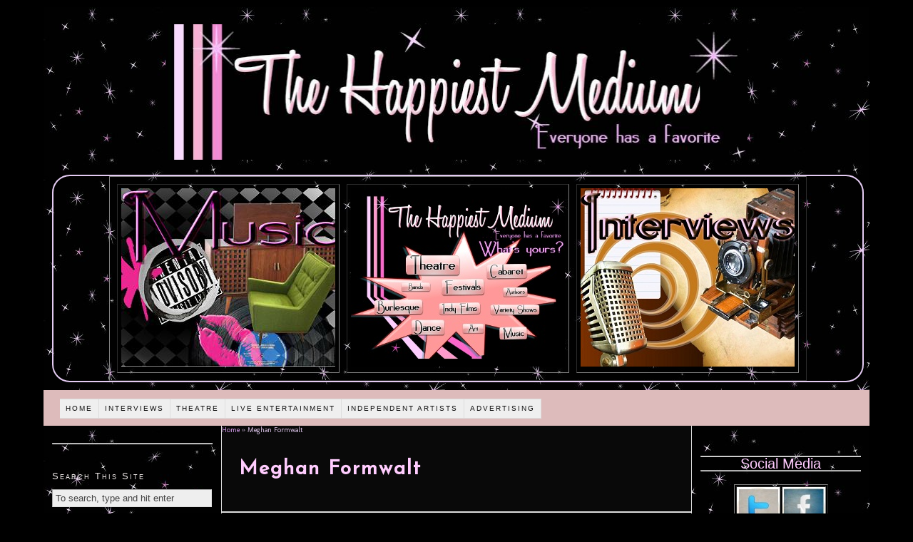

--- FILE ---
content_type: text/html; charset=UTF-8
request_url: http://thehappiestmedium.com/tag/meghan-formwalt/
body_size: 6385
content:
<!DOCTYPE html PUBLIC "-//W3C//DTD XHTML 1.0 Strict//EN" "http://www.w3.org/TR/xhtml1/DTD/xhtml1-strict.dtd">
<html xmlns="http://www.w3.org/1999/xhtml" lang="en-US">
<head profile="http://gmpg.org/xfn/11">
<meta http-equiv="Content-Type" content="text/html; charset=UTF-8" />
<title>Meghan Formwalt - The Happiest Medium</title>

<link rel="stylesheet" href="http://thehappiestmedium.com/wordpressc/wp-content/themes/thesis184/custom/layout.css" type="text/css" media="screen, projection" />
<!--[if lte IE 8]><link rel="stylesheet" href="http://thehappiestmedium.com/wordpressc/wp-content/themes/thesis184/lib/css/ie.css" type="text/css" media="screen, projection" /><![endif]-->
<link rel="stylesheet" href="http://thehappiestmedium.com/wordpressc/wp-content/themes/thesis184/custom/custom.css" type="text/css" media="screen, projection" />
<link rel="canonical" href="http://thehappiestmedium.com/tag/meghan-formwalt/" />
<link rel="alternate" type="application/rss+xml" title="The Happiest Medium RSS Feed" href="http://feeds.feedburner.com/TheHappiestMedium" />
<link rel="pingback" href="http://thehappiestmedium.com/wordpressc/xmlrpc.php" />
<link rel="EditURI" type="application/rsd+xml" title="RSD" href="http://thehappiestmedium.com/wordpressc/xmlrpc.php?rsd" />
<link href='http://fonts.googleapis.com/css?family=Josefin+Sans' rel='stylesheet' type='text/css'>

<!-- BEGIN Metadata added by Add-Meta-Tags WordPress plugin
Get the plugin at: http://www.g-loaded.eu/2006/01/05/add-meta-tags-wordpress-plugin/ -->
<meta name="keywords" content="meghan formwalt" />
<meta name="blogcatalog" content="9BC9533494" />
<meta name="google-site-verification" content="J2n_mGTvPAx_VXOW6Ep_6gERNaLvIqLeYFHX96hdGdo" />
<meta name="google-site-verification" content="eqSzHXdTSGOqNoigtJ1TgrJFzF7dei7fhFFogf_ecjg" />
<!-- END Metadata added by Add-Meta-Tags WordPress plugin -->


            <script type="text/javascript">//<![CDATA[
            // Google Analytics for WordPress by Yoast v4.3.3 | http://yoast.com/wordpress/google-analytics/
            var _gaq = _gaq || [];
            _gaq.push(['_setAccount', 'UA-6520404-2']);
				            _gaq.push(['_setAllowAnchor',true],['_setAllowLinker',true],['_trackPageview']);
            (function () {
                var ga = document.createElement('script');
                ga.type = 'text/javascript';
                ga.async = true;
                ga.src = ('https:' == document.location.protocol ? 'https://ssl' : 'http://www') + '.google-analytics.com/ga.js';

                var s = document.getElementsByTagName('script')[0];
                s.parentNode.insertBefore(ga, s);
            })();
            //]]></script>
			<link rel="alternate" type="application/rss+xml" title="The Happiest Medium &raquo; Meghan Formwalt Tag Feed" href="http://thehappiestmedium.com/tag/meghan-formwalt/feed/" />
<link rel='stylesheet' id='contact-form-7-css'  href='http://thehappiestmedium.com/wordpressc/wp-content/plugins/contact-form-7/includes/css/styles.css?ver=3.4' type='text/css' media='all' />
<link rel='stylesheet' id='insert_aside_stylesheet-css'  href='http://thehappiestmedium.com/wordpressc/wp-content/plugins/insert-aside/insert-aside.css?ver=3.5.1' type='text/css' media='all' />
<script type='text/javascript' src='//ajax.googleapis.com/ajax/libs/jquery/1.8.3/jquery.min.js'></script>
<script type='text/javascript'>try{jQuery.noConflict();}catch(e){};</script>
<script type='text/javascript' src='//ajax.googleapis.com/ajax/libs/jqueryui/1.9.2/jquery-ui.min.js'></script>
<script type='text/javascript' src='http://thehappiestmedium.com/wordpressc/wp-content/plugins/wp-ajax-edit-comments/js/jquery.colorbox.min.js?ver=5.0.26'></script>
<meta name="framework" content="Alkivia Framework 0.8" />
<link type="text/css" rel="stylesheet" href="http://thehappiestmedium.com/wordpressc/wp-content/plugins/category-specific-rss-feed-menu/wp_cat_rss_style.css" />
<script type='text/javascript'>AC_FL_RunContent = 0;</script><script type='text/javascript' src="http://thehappiestmedium.com/wordpressc/wp-content/plugins/dynamic-headers/AC_RunActiveContent.js"></script>        <style type="text/css" media="screen">
          div.printfriendly {
            margin: 0px 0px 0px 0px;;
          }
          div.printfriendly a, div.printfriendly a:link, div.printfriendly a:visited {
            text-decoration: none;
            font-size: 10px;
            color: #ebb0df;
            vertical-align: bottom;
            border: none;
          }

          .printfriendly a:hover {
            cursor: pointer;
          }

          .printfriendly a img  {
            border: none;
            padding:0;
            margin-right: 6px;
            display:inline-block;
            box-shadow: none;
            -webkit-box-shadow: none;
            -moz-box-shadow: none;
          }
          .printfriendly a span{
            vertical-align: bottom;
          }
          .pf-alignleft {
            float: left;
          }
          .pf-alignright {
            float: right;
          }
          div.pf-aligncenter {
            display: block;
            margin-left: auto;
            margin-right: auto;
            text-align: center;
          }
        </style>
        <style type="text/css" media="print">
          .printfriendly {
            display: none;
          }
        </style>
<!-- <meta name="vfbPro" version="2.5.1" /> -->
<style type="text/css">
.avatar {vertical-align:middle}
.credit {font-size: 50%;}
</style>
		</head>
<body class="custom tag_meghan-formwalt">
<div id="container">
<div id="page">
	<div id="header">

<a href="http://thehappiestmedium.com"><img id="banner" src="http://thehappiestmedium.com/wordpress/wp-content/themes/sliding-door/img/header.jpg" width="72%" /></a> 

<p id="logo"><a href="http://thehappiestmedium.com">The Happiest Medium</a></p>

 <h1 id="tagline"></h1>

	</div>
<div id="slotsy"> 

		<table id="slottable" border="1" cellspacing="10">

			<tr id="slotrow">

				<td class="slotspots"><div id="mmbox1"><a href="http://thehappiestmedium.com/category/live-entertainment/music/"><img src="http://thehappiestmedium.com/wordpressc/wp-content/themes/thesis184/custom/ads/newmusic.jpg" alt="The Happiest Ads"width="300" height="250"></A></div></td>

				<td class="slotspots"><div id="mmbox1"><a href="http://thehappiestmedium.com/"><img src="http://thehappiestmedium.com/wordpressc/wp-content/themes/thesis184/custom/ads/newwhatsyours.jpg" alt="The Happiest Ads"width="300" height="250"></A></div></td>

				<td class="slotspots"><div id="mmbox1"><a href="http://thehappiestmedium.com/category/interviews/"><img src="http://thehappiestmedium.com/wordpressc/wp-content/themes/thesis184/custom/ads/newinterviews.jpg" alt="The Happiest Ads"width="300" height="250"></A></div></td>

			</tr>

		</table>

	</div><div class="menu-main-menu-container"><ul id="menu-main-menu" class="menu"><li id="menu-item-16180" class="menu-item menu-item-type-custom menu-item-object-custom menu-item-home menu-item-16180"><a href="http://thehappiestmedium.com/" >Home</a>
<ul class="sub-menu">
	<li id="menu-item-16182" class="menu-item menu-item-type-post_type menu-item-object-page menu-item-16182"><a href="http://thehappiestmedium.com/about/" >What Is The Happiest Medium?</a></li>
	<li id="menu-item-16181" class="menu-item menu-item-type-post_type menu-item-object-page menu-item-16181"><a href="http://thehappiestmedium.com/send-us-your-ideas/" >Send Us Your Ideas!</a></li>
	<li id="menu-item-16183" class="menu-item menu-item-type-post_type menu-item-object-page menu-item-16183"><a href="http://thehappiestmedium.com/contributors/" >The Happiest Contributors</a></li>
	<li id="menu-item-17870" class="menu-item menu-item-type-taxonomy menu-item-object-category menu-item-17870"><a href="http://thehappiestmedium.com/category/from-the-editors-desk/" >From The Editor&#8217;s Desk</a></li>
</ul>
</li>
<li id="menu-item-17309" class="menu-item menu-item-type-taxonomy menu-item-object-category menu-item-17309"><a href="http://thehappiestmedium.com/category/interviews/" >Interviews</a>
<ul class="sub-menu">
	<li id="menu-item-17310" class="menu-item menu-item-type-taxonomy menu-item-object-category menu-item-17310"><a href="http://thehappiestmedium.com/category/interviews/things-to-know/" ># Things To Know &#8230;</a></li>
	<li id="menu-item-17311" class="menu-item menu-item-type-taxonomy menu-item-object-category menu-item-17311"><a href="http://thehappiestmedium.com/category/interviews/editors-interviews/" >Editor&#8217;s Interviews</a></li>
	<li id="menu-item-17312" class="menu-item menu-item-type-taxonomy menu-item-object-category menu-item-17312"><a href="http://thehappiestmedium.com/category/interviews/in-the-spotlight/" >In The Spotlight</a></li>
</ul>
</li>
<li id="menu-item-16187" class="menu-item menu-item-type-taxonomy menu-item-object-category menu-item-16187"><a href="http://thehappiestmedium.com/category/theatre/" >Theatre</a>
<ul class="sub-menu">
	<li id="menu-item-16189" class="menu-item menu-item-type-taxonomy menu-item-object-category menu-item-16189"><a href="http://thehappiestmedium.com/category/theatre/review-theatre/" >Reviews</a>
	<ul class="sub-menu">
		<li id="menu-item-16188" class="menu-item menu-item-type-taxonomy menu-item-object-category menu-item-16188"><a href="http://thehappiestmedium.com/category/theatre/review-theatre/theatre-off-off-broadway/" >Off-Off-Broadway</a></li>
		<li id="menu-item-16194" class="menu-item menu-item-type-taxonomy menu-item-object-category menu-item-16194"><a href="http://thehappiestmedium.com/category/theatre/review-theatre/off-broadway-theatre/" >Off-Broadway</a></li>
		<li id="menu-item-16193" class="menu-item menu-item-type-taxonomy menu-item-object-category menu-item-16193"><a href="http://thehappiestmedium.com/category/theatre/review-theatre/broadway-theatre/" >Broadway</a></li>
	</ul>
</li>
	<li id="menu-item-16190" class="menu-item menu-item-type-taxonomy menu-item-object-category menu-item-16190"><a href="http://thehappiestmedium.com/category/theatre/festival-theatre/" >Festivals</a>
	<ul class="sub-menu">
		<li id="menu-item-16216" class="menu-item menu-item-type-taxonomy menu-item-object-category menu-item-16216"><a href="http://thehappiestmedium.com/category/theatre/festival-theatre/theatre-frigid/" >Frigid</a></li>
		<li id="menu-item-16218" class="menu-item menu-item-type-taxonomy menu-item-object-category menu-item-16218"><a href="http://thehappiestmedium.com/category/theatre/festival-theatre/theatre-fringe-2011/" >Fringe</a></li>
		<li id="menu-item-17869" class="menu-item menu-item-type-taxonomy menu-item-object-category menu-item-17869"><a href="http://thehappiestmedium.com/category/theatre/festival-theatre/planet-connection-theatre-festivity/" >Planet Connections</a></li>
	</ul>
</li>
</ul>
</li>
<li id="menu-item-16184" class="menu-item menu-item-type-taxonomy menu-item-object-category menu-item-16184"><a href="http://thehappiestmedium.com/category/live-entertainment/" >Live Entertainment</a>
<ul class="sub-menu">
	<li id="menu-item-16186" class="menu-item menu-item-type-taxonomy menu-item-object-category menu-item-16186"><a href="http://thehappiestmedium.com/category/live-entertainment/theatre-burlesque/" >Burlesque</a></li>
	<li id="menu-item-16212" class="menu-item menu-item-type-taxonomy menu-item-object-category menu-item-16212"><a href="http://thehappiestmedium.com/category/live-entertainment/cabaret/" >Cabaret</a></li>
	<li id="menu-item-16208" class="menu-item menu-item-type-taxonomy menu-item-object-category menu-item-16208"><a href="http://thehappiestmedium.com/category/live-entertainment/theatre-dance/" >Dance</a></li>
	<li id="menu-item-16209" class="menu-item menu-item-type-taxonomy menu-item-object-category menu-item-16209"><a href="http://thehappiestmedium.com/category/live-entertainment/theatre-improv/" >Improv</a></li>
	<li id="menu-item-16185" class="menu-item menu-item-type-taxonomy menu-item-object-category menu-item-16185"><a href="http://thehappiestmedium.com/category/live-entertainment/music/" >Music</a></li>
	<li id="menu-item-17868" class="menu-item menu-item-type-taxonomy menu-item-object-category menu-item-17868"><a href="http://thehappiestmedium.com/category/live-entertainment/opera-live-entertainment/" >Opera</a></li>
	<li id="menu-item-16214" class="menu-item menu-item-type-taxonomy menu-item-object-category menu-item-16214"><a href="http://thehappiestmedium.com/category/live-entertainment/variety-show/" >Variety Shows</a></li>
</ul>
</li>
<li id="menu-item-16203" class="menu-item menu-item-type-taxonomy menu-item-object-category menu-item-16203"><a href="http://thehappiestmedium.com/category/independent-artists/" >Independent Artists</a>
<ul class="sub-menu">
	<li id="menu-item-16204" class="menu-item menu-item-type-taxonomy menu-item-object-category menu-item-16204"><a href="http://thehappiestmedium.com/category/independent-artists/art/" >Artists</a></li>
	<li id="menu-item-17306" class="menu-item menu-item-type-taxonomy menu-item-object-category menu-item-17306"><a href="http://thehappiestmedium.com/category/independent-artists/designers-art/" >Designers</a></li>
	<li id="menu-item-16206" class="menu-item menu-item-type-taxonomy menu-item-object-category menu-item-16206"><a href="http://thehappiestmedium.com/category/independent-artists/filmmakers/" >Filmmakers</a></li>
	<li id="menu-item-16207" class="menu-item menu-item-type-taxonomy menu-item-object-category menu-item-16207"><a href="http://thehappiestmedium.com/category/independent-artists/photography/" >Photographers</a></li>
	<li id="menu-item-16205" class="menu-item menu-item-type-taxonomy menu-item-object-category menu-item-16205"><a href="http://thehappiestmedium.com/category/independent-artists/writers/" >Writers</a></li>
</ul>
</li>
<li id="menu-item-16243" class="menu-item menu-item-type-post_type menu-item-object-page menu-item-16243"><a href="http://thehappiestmedium.com/advertise-on-the-happiest-medium/" >Advertising</a></li>
</ul></div>
	<div id="content_box">
		<div id="column_wrap">
		<div id="content" class="hfeed">

<!-- RDFa Breadcrumbs Plugin by Mallikarjun Yawalkar --><div class="breadcrumb breadcrumbs"><div class="rdfa-breadcrumb"><div xmlns:v="http://rdf.data-vocabulary.org/#"><p><span typeof="v:Breadcrumb"><a rel="v:url" property="v:title" href="http://thehappiestmedium.com/" class="home">Home</a></span> <span class='separator'>»</span> Meghan Formwalt</p></div></div></div><!-- RDFa Breadcrumbs Plugin by Mallikarjun Yawalkar --><div id="feature_box">
</div>
			<div id="archive_intro">
				<h1>Meghan Formwalt</h1>
			</div>
			<div class="post-11037 post type-post status-publish format-standard hentry category-manhattan category-theatre-off-off-broadway category-review-theatre category-theatre tag-adam-aguirre tag-an-ideal-husband tag-anna-bridgforth tag-big-rodent-productions tag-meghan-formwalt tag-oscar-wilde tag-sarah-krokey tag-wings-theater post_box top" id="post-11037">
				<div class="headline_area">
					<h2 class="entry-title"><a href="http://thehappiestmedium.com/2010/07/a-gal-a-plan-a-canal-an-ideal-husband/" rel="bookmark" title="Permanent link to A Gal, A Plan, A Canal &#8211; An Ideal Husband">A Gal, A Plan, A Canal &#8211; An Ideal Husband</a></h2>
					<p class="headline_meta">by <span class="author vcard"><a href="http://thehappiestmedium.com/author/admin/" class="url fn">Karen Tortora-Lee</a></span> on <abbr class="published" title="2010-07-20">July 20, 2010</abbr></p>
				</div>
				<div class="format_text entry-content">
<a href="http://thehappiestmedium.com/2010/07/a-gal-a-plan-a-canal-an-ideal-husband/" ><img width="100" src="http://thehappiestmedium.com/wordpress/wp-content/uploads/2010/07/poster11.jpg" class="alignleft wp-post-image tfe" alt="Ideal Husband" title="Ideal Husband" /></a><p>Not all plays written in 1893 can weather an update; something is bound to be sacrificed for the sake of modernizing, be it plot, character or theme. But An Ideal Husband is not all plays. Writer Oscar Wilde was a man who had an uncanny ability to write about the time he was living in ...  <a href="http://thehappiestmedium.com/2010/07/a-gal-a-plan-a-canal-an-ideal-husband/" >Read The Full Article...</a></p>
<p class="to_comments"><span class="bracket">{</span> <a href="http://thehappiestmedium.com/2010/07/a-gal-a-plan-a-canal-an-ideal-husband/#comments" rel="nofollow"><span>4</span> comments</a> <span class="bracket">}</span></p>
<DIV class="category_list"><a href="http://thehappiestmedium.com/category/manhattan/" title="View all posts in Manhattan" rel="category tag">Manhattan</a>, <a href="http://thehappiestmedium.com/category/theatre/review-theatre/theatre-off-off-broadway/" title="View all posts in Off-Off-Broadway" rel="category tag">Off-Off-Broadway</a>, <a href="http://thehappiestmedium.com/category/theatre/review-theatre/" title="View all posts in Reviews" rel="category tag">Reviews</a>, <a href="http://thehappiestmedium.com/category/theatre/" title="View all posts in Theatre" rel="category tag">Theatre</a></DIV><BR><BR>				</div>
			</div>

		</div>

			<div id="sidebar_1" class="sidebar">
				<ul class="sidebar_list">
<li class="widget widget_text" id="text-13">			<div class="textwidget"><hr></div>
		</li><li class="widget thesis_widget_search" id="thesis-search-widget-2"><h3>Search This Site</h3>	<form method="get" class="search_form" action="http://thehappiestmedium.com">
		<p>
			<input class="text_input" type="text" value="To search, type and hit enter" name="s" id="s" onfocus="if (this.value == 'To search, type and hit enter') {this.value = '';}" onblur="if (this.value == '') {this.value = 'To search, type and hit enter';}" />
			<input type="hidden" id="searchsubmit" value="Search" />
		</p>
	</form>
</li><li class="widget widget_text" id="text-27">			<div class="textwidget"><hr><br>
<div class="sscenter"><script type="text/javascript"><!--
google_ad_client = "ca-pub-0174251009688344";
/* small square */
google_ad_slot = "9701701518";
google_ad_width = 200;
google_ad_height = 200;
//-->
</script>
<script type="text/javascript"
src="http://pagead2.googlesyndication.com/pagead/show_ads.js">
</script></div><br><hr>
</div>
		</li><li class="widget randompicture" id="random-picture-16"><h3></h3><div id="mmbox1"><a href="http://thehappiestmedium.com/"><img src="http://thehappiestmedium.com/wordpressc/wp-content/themes/thesis184/custom/ads/newwhatsyours.jpg" alt="The Happiest Ads"width="200"></A></div></li><li class="widget widget_text" id="text-30">			<div class="textwidget"><hr><br><div class="sscenter"><script type="text/javascript"><!--
google_ad_client = "ca-pub-0174251009688344";
/* Skyscraper left midde */
google_ad_slot = "7538644665";
google_ad_width = 160;
google_ad_height = 600;
//-->
</script>
<script type="text/javascript"
src="http://pagead2.googlesyndication.com/pagead/show_ads.js">
</script></div></div>
		</li><li class="widget widget_text" id="text-10">			<div class="textwidget"><hr></div>
		</li><li class="widget randompicture" id="random-picture-12"><h3></h3><div id="mmbox1"><a href="http://thehappiestmedium.com/advertise-on-the-happiest-medium/"><img src="http://thehappiestmedium.com/wordpressc/wp-content/themes/thesis184/custom/newfakeads/new-BLOG_SEARS_04.jpg" alt="The Happiest Ads"width="200"></A></div></li><li class="widget widget_text" id="text-32">			<div class="textwidget"><hr></div>
		</li>				</ul>
			</div>
		</div>
		<div id="sidebars">
			<div id="sidebar_2" class="sidebar">
				<ul class="sidebar_list">
<li class="widget widget_text" id="text-24">			<div class="textwidget"><br><hr><h2 align="center">Social Media</h2><div align="center"><hr><br><table align="center" padding="2px" border="1px">
<tbody>
<tr>
<td><a href="https://twitter.com/#!/happiestmedium" onclick="javascript:_gaq.push(['_trackPageview','/yoast-ga/outbound-widget/http://twitter.com/#!/happiestmedium']);" target="_blank" title="Twitter"><img src="http://thehappiestmedium.com/wordpress/icons/twitter.jpg" alt="Twitter" width="60" height="75" /></a></td>
<td><a href="http://www.facebook.com/pages/The-Happiest-Medium/493488655084" onclick="javascript:_gaq.push(['_trackPageview','/yoast-ga/outbound-widget/http://www.facebook.com/pages/The-Happiest-Medium/493488655084']);" title="Facebook" target="_blank"><img src="http://thehappiestmedium.com/wordpress/icons/facebook.jpg" alt="Facebook" width="60" height="75"  /></a></td>
</tr>
<tr>
<td><a href="http://feeds.feedburner.com/TheHappiestMedium" onclick="javascript:_gaq.push(['_trackPageview','/yoast-ga/outbound-widget/http://feeds.feedburner.com/TheHappiestMedium']);"  target="_blank"><img class="alignnone" title="RSS Feeds" src="http://thehappiestmedium.com/wordpress/icons/rss.jpg" alt="RSS Feeds" width="60" height="75" /></a></td>
<td><a href="http://feedburner.google.com/fb/a/mailverify?uri=thehappiestmedium/feed&loc=en_US" onclick="javascript:_gaq.push(['_trackPageview','/yoast-ga/outbound-widget/http://feedburner.google.com/fb/a/mailverify?uri=thehappiestmedium/feed&amp;loc=en_US']);"  target="_blank"><img class="alignnone" title="Email Subscription" src="http://thehappiestmedium.com/wordpress/icons/email.jpg" alt="Subscribe via Email" width="60" height="75" /></a></td>
</tr>
</tbody>
</table></div><br> </div>
		</li><li class="widget widget_text" id="text-29">			<div class="textwidget"><hr><br>
<div class="sscenter">
<script type="text/javascript"><!--
google_ad_client = "ca-pub-0174251009688344";
/* small square */
google_ad_slot = "9701701518";
google_ad_width = 200;
google_ad_height = 200;
//-->
</script>
<script type="text/javascript"
src="http://pagead2.googlesyndication.com/pagead/show_ads.js">
</script>
</div><br><hr>
</div>
		</li>		<li class="widget widget_authors" id="authors-3">			<h3>Contributors</h3>			<ul><li><a href="http://thehappiestmedium.com/author/admin/" title="Posts by Karen Tortora-Lee">Karen Tortora-Lee</a> (<a href="http://thehappiestmedium.com/author/admin/feed/" title="RSS">RSS</a>) (483)</li>
<li><a href="http://thehappiestmedium.com/author/paddy/" title="Posts by Geoffrey Paddy Johnson">Geoffrey Paddy Johnson</a> (<a href="http://thehappiestmedium.com/author/paddy/feed/" title="RSS">RSS</a>) (58)</li>
<li><a href="http://thehappiestmedium.com/author/antonio-minino/" title="Posts by Antonio Miniño">Antonio Miniño</a> (<a href="http://thehappiestmedium.com/author/antonio-minino/feed/" title="RSS">RSS</a>) (55)</li>
<li><a href="http://thehappiestmedium.com/author/stephen-tortora-lee/" title="Posts by Stephen Tortora-Lee">Stephen Tortora-Lee</a> (<a href="http://thehappiestmedium.com/author/stephen-tortora-lee/feed/" title="RSS">RSS</a>) (50)</li>
<li><a href="http://thehappiestmedium.com/author/ajordanova/" title="Posts by Anne Jordanova">Anne Jordanova</a> (<a href="http://thehappiestmedium.com/author/ajordanova/feed/" title="RSS">RSS</a>) (26)</li>
<li><a href="http://thehappiestmedium.com/author/dianna-martin/" title="Posts by Diánna Martin">Diánna Martin</a> (<a href="http://thehappiestmedium.com/author/dianna-martin/feed/" title="RSS">RSS</a>) (25)</li>
<li><a href="http://thehappiestmedium.com/author/lzeldovich/" title="Posts by Lina Zeldovich">Lina Zeldovich</a> (<a href="http://thehappiestmedium.com/author/lzeldovich/feed/" title="RSS">RSS</a>) (22)</li>
<li><a href="http://thehappiestmedium.com/author/mapage/" title="Posts by Michelle Augello-Page">Michelle Augello-Page</a> (<a href="http://thehappiestmedium.com/author/mapage/feed/" title="RSS">RSS</a>) (14)</li>
<li><a href="http://thehappiestmedium.com/author/enassour/" title="Posts by Ellis Nassour">Ellis Nassour</a> (<a href="http://thehappiestmedium.com/author/enassour/feed/" title="RSS">RSS</a>) (13)</li>
<li><a href="http://thehappiestmedium.com/author/kmanfre/" title="Posts by Katelyn Manfre">Katelyn Manfre</a> (<a href="http://thehappiestmedium.com/author/kmanfre/feed/" title="RSS">RSS</a>) (9)</li>
<li><a href="http://thehappiestmedium.com/author/lcovington/" title="Posts by Linnea Covington">Linnea Covington</a> (<a href="http://thehappiestmedium.com/author/lcovington/feed/" title="RSS">RSS</a>) (6)</li>
<li><a href="http://thehappiestmedium.com/author/serena-liu/" title="Posts by Serena Liu">Serena Liu</a> (<a href="http://thehappiestmedium.com/author/serena-liu/feed/" title="RSS">RSS</a>) (3)</li>
</ul>					</li>	<li class="widget widget_text" id="text-34">			<div class="textwidget"><hr /></div>
		</li><li class="widget randompicture" id="random-picture-14"><h3></h3><div id="mmbox1"><a href="http://thehappiestmedium.com/advertise-on-the-happiest-medium/"><img src="http://thehappiestmedium.com/wordpressc/wp-content/themes/thesis184/custom/newfakeads/new-TIDE.jpg" alt="The Happiest Ads"width="200"></A></div></li><li class="widget widget_text" id="text-33">			<div class="textwidget"><hr></div>
		</li><li class="widget widget_meta" id="meta-3"><h3>Meta</h3>			<ul>
						<li><a href="http://thehappiestmedium.com/wordpressc/wp-login.php">Log in</a></li>
			<li><a href="http://thehappiestmedium.com/feed/" title="Syndicate this site using RSS 2.0">Entries <abbr title="Really Simple Syndication">RSS</abbr></a></li>
			<li><a href="http://thehappiestmedium.com/comments/feed/" title="The latest comments to all posts in RSS">Comments <abbr title="Really Simple Syndication">RSS</abbr></a></li>
			<li><a href="http://wordpress.org/" title="Powered by WordPress, state-of-the-art semantic personal publishing platform.">WordPress.org</a></li>
						</ul>
</li>				</ul>
			</div>
		</div>
	</div>
	<div id="footer">
		<p>Get smart with the <a href="http://diythemes.com/thesis/">Thesis WordPress Theme</a> from DIYthemes.</p>
		<p><a href="http://thehappiestmedium.com/wordpressc/wp-admin/">WordPress Admin</a></p>

<!--
TPC! Memory Usage (http://webjawns.com)
Memory Usage: 5128488Memory Peak Usage: 5284496WP Memory Limit: 96PHP Memory Limit: Checkpoints: 9-->

<script type='text/javascript' src='http://thehappiestmedium.com/wordpressc/wp-content/plugins/contact-form-7/includes/js/jquery.form.min.js?ver=3.32.0-2013.04.03'></script>
<script type='text/javascript'>
/* <![CDATA[ */
var _wpcf7 = {"loaderUrl":"http:\/\/thehappiestmedium.com\/wordpressc\/wp-content\/plugins\/contact-form-7\/images\/ajax-loader.gif","sending":"Sending ..."};
/* ]]> */
</script>
<script type='text/javascript' src='http://thehappiestmedium.com/wordpressc/wp-content/plugins/contact-form-7/includes/js/scripts.js?ver=3.4'></script>
<script type='text/javascript'>
/* <![CDATA[ */
var VfbCreatePostAjax = {"ajaxurl":"http:\/\/thehappiestmedium.com\/wordpressc\/wp-admin\/admin-ajax.php","vfbCreatePostNonce":"a2957668a9"};
/* ]]> */
</script>
<script type='text/javascript' src='http://thehappiestmedium.com/wordpressc/wp-content/plugins/vfb-pro-create-post/js/vfb-pro-create-post.js?ver=3.5.1'></script>
<script type='text/javascript'>
/* <![CDATA[ */
var aec_frontend = {"atdlang":"true","atd":"true","expand":"true","url":"http:\/\/thehappiestmedium.com\/wordpressc\/?aec_page=comment-popup.php","title":"Comment Box"};
/* ]]> */
</script>
<script type='text/javascript' src='http://thehappiestmedium.com/wordpressc/wp-content/plugins/wp-ajax-edit-comments/js/jquery.atd.textarea.js?ver=5.0.26'></script>
<script type='text/javascript' src='http://thehappiestmedium.com/wordpressc/wp-content/plugins/wp-ajax-edit-comments/js/frontend.js?ver=5.0.26'></script>
	</div>
</div>
</div>
<!--[if lte IE 8]>
<div id="ie_clear"></div>
<![endif]-->
<script type="text/javascript" src="http://ajax.googleapis.com/ajax/libs/jquery/1.4.2/jquery.min.js"></script>
<script type="text/javascript" src="http://ajax.googleapis.com/ajax/libs/jqueryui/1.7.2/jquery-ui.min.js"></script>
<script type="text/javascript">

  var _gaq = _gaq || [];
  _gaq.push(['_setAccount', 'UA-6520404-5']);
  _gaq.push(['_trackPageview']);

  (function() {
    var ga = document.createElement('script'); ga.type = 'text/javascript'; ga.async = true;
    ga.src = ('https:' == document.location.protocol ? 'https://ssl' : 'http://www') + '.google-analytics.com/ga.js';
    var s = document.getElementsByTagName('script')[0]; s.parentNode.insertBefore(ga, s);
  })();

</script>
</body>
</html>

--- FILE ---
content_type: text/html; charset=utf-8
request_url: https://www.google.com/recaptcha/api2/aframe
body_size: 250
content:
<!DOCTYPE HTML><html><head><meta http-equiv="content-type" content="text/html; charset=UTF-8"></head><body><script nonce="k7DcQwe3GyFIrzE_8PRcvw">/** Anti-fraud and anti-abuse applications only. See google.com/recaptcha */ try{var clients={'sodar':'https://pagead2.googlesyndication.com/pagead/sodar?'};window.addEventListener("message",function(a){try{if(a.source===window.parent){var b=JSON.parse(a.data);var c=clients[b['id']];if(c){var d=document.createElement('img');d.src=c+b['params']+'&rc='+(localStorage.getItem("rc::a")?sessionStorage.getItem("rc::b"):"");window.document.body.appendChild(d);sessionStorage.setItem("rc::e",parseInt(sessionStorage.getItem("rc::e")||0)+1);localStorage.setItem("rc::h",'1769501009021');}}}catch(b){}});window.parent.postMessage("_grecaptcha_ready", "*");}catch(b){}</script></body></html>